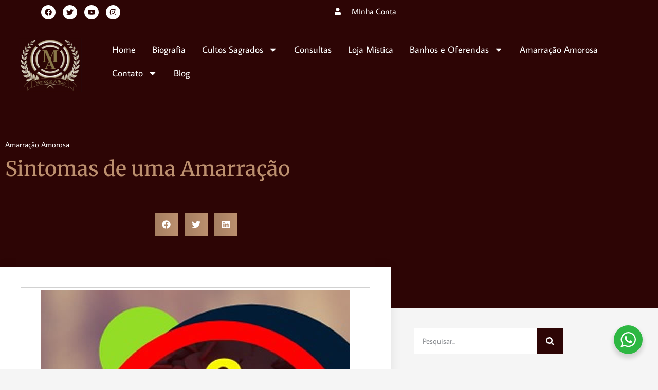

--- FILE ---
content_type: text/html; charset=utf-8
request_url: https://www.google.com/recaptcha/api2/aframe
body_size: 134
content:
<!DOCTYPE HTML><html><head><meta http-equiv="content-type" content="text/html; charset=UTF-8"></head><body><script nonce="1dsigcA7M_CjSAhXYNy4tg">/** Anti-fraud and anti-abuse applications only. See google.com/recaptcha */ try{var clients={'sodar':'https://pagead2.googlesyndication.com/pagead/sodar?'};window.addEventListener("message",function(a){try{if(a.source===window.parent){var b=JSON.parse(a.data);var c=clients[b['id']];if(c){var d=document.createElement('img');d.src=c+b['params']+'&rc='+(localStorage.getItem("rc::a")?sessionStorage.getItem("rc::b"):"");window.document.body.appendChild(d);sessionStorage.setItem("rc::e",parseInt(sessionStorage.getItem("rc::e")||0)+1);localStorage.setItem("rc::h",'1769371316654');}}}catch(b){}});window.parent.postMessage("_grecaptcha_ready", "*");}catch(b){}</script></body></html>

--- FILE ---
content_type: text/css; charset=utf-8
request_url: https://marceloalban.com/wp-content/uploads/elementor/css/post-131.css?ver=1769012995
body_size: 580
content:
.elementor-kit-131{--e-global-color-primary:#0F2731;--e-global-color-secondary:#54595F;--e-global-color-text:#7A7A7A;--e-global-color-accent:#CE7361;--e-global-color-d215d08:#BC906F;--e-global-color-5d96894:#FBFBFB;--e-global-color-bbd6cd1:#FFFFFF;--e-global-color-cf37025:#FFFFFF00;--e-global-color-06ce1d6:#372B34;--e-global-color-dac74a9:#FF6600;--e-global-color-db2edb1:#FFFFFFAB;--e-global-color-6a90035:#E8B695;--e-global-color-3fbfa2e:#E0E0E0;--e-global-color-6150ea7:#FBFBFB7A;--e-global-color-d837818:#F6F6F6;--e-global-color-7cca797:#865F42;--e-global-typography-primary-font-family:"Cabin";--e-global-typography-primary-font-size:4em;--e-global-typography-primary-font-weight:600;--e-global-typography-secondary-font-family:"Cabin";--e-global-typography-secondary-font-size:3em;--e-global-typography-secondary-font-weight:500;--e-global-typography-text-font-family:"Average Sans";--e-global-typography-text-font-weight:400;--e-global-typography-accent-font-family:"Roboto";--e-global-typography-accent-font-weight:500;--e-global-typography-61938f7-font-family:"Cabin";--e-global-typography-61938f7-font-size:2em;--e-global-typography-61938f7-font-weight:500;--e-global-typography-c19a03d-font-family:"Cabin";--e-global-typography-c19a03d-font-size:1.6em;--e-global-typography-c19a03d-font-weight:500;--e-global-typography-ceaa894-font-family:"Cabin";--e-global-typography-ceaa894-font-size:1.3em;--e-global-typography-ceaa894-font-weight:500;--e-global-typography-1e29602-font-family:"Cabin";--e-global-typography-1e29602-font-size:1.1em;--e-global-typography-1e29602-font-weight:500;--e-global-typography-fe03cc8-font-family:"Average Sans";--e-global-typography-fe03cc8-font-size:1.2em;--e-global-typography-fe03cc8-font-weight:400;--e-global-typography-fe03cc8-font-style:italic;--e-global-typography-422825d-font-family:"Cabin";--e-global-typography-422825d-font-size:3em;--e-global-typography-422825d-font-weight:700;--e-global-typography-f197287-font-family:"Cabin";--e-global-typography-f197287-font-size:1.8em;--e-global-typography-f197287-font-weight:400;--e-global-typography-f197287-letter-spacing:3.5px;--e-global-typography-fa4c6fe-font-family:"Cabin";--e-global-typography-fa4c6fe-font-size:1em;--e-global-typography-fa4c6fe-font-weight:400;--e-global-typography-fa4c6fe-letter-spacing:3.5px;--e-global-typography-ee154b3-font-family:"Cabin";--e-global-typography-ee154b3-font-size:1.1em;--e-global-typography-ee154b3-font-weight:400;--e-global-typography-ee154b3-letter-spacing:6px;color:#54595F;font-family:"Average Sans", Sans-serif;font-size:1em;font-weight:500;}.elementor-kit-131 button,.elementor-kit-131 input[type="button"],.elementor-kit-131 input[type="submit"],.elementor-kit-131 .elementor-button{background-color:var( --e-global-color-d215d08 );border-style:solid;border-width:1px 1px 1px 1px;border-radius:7px 7px 7px 7px;padding:18px 24px 18px 24px;}.elementor-kit-131 button:hover,.elementor-kit-131 button:focus,.elementor-kit-131 input[type="button"]:hover,.elementor-kit-131 input[type="button"]:focus,.elementor-kit-131 input[type="submit"]:hover,.elementor-kit-131 input[type="submit"]:focus,.elementor-kit-131 .elementor-button:hover,.elementor-kit-131 .elementor-button:focus{background-color:var( --e-global-color-cf37025 );color:var( --e-global-color-d215d08 );border-style:solid;border-width:1px 1px 1px 1px;border-color:var( --e-global-color-d215d08 );}.elementor-kit-131 e-page-transition{background-color:#FFBC7D;}.elementor-kit-131 a{color:#BC906F;}.elementor-kit-131 h1{color:#372B34;font-family:"Cabin", Sans-serif;font-size:4em;font-weight:600;}.elementor-kit-131 h2{color:#372B34;font-family:"Cabin", Sans-serif;font-size:3em;font-weight:500;}.elementor-kit-131 h3{color:#372B34;font-family:"Cabin", Sans-serif;font-size:2.5em;font-weight:500;}.elementor-kit-131 h4{color:#372B34;font-family:"Cabin", Sans-serif;font-size:1.6em;font-weight:600;}.elementor-kit-131 h5{color:#372B34;font-family:"Cabin", Sans-serif;font-size:1.3em;font-weight:500;}.elementor-kit-131 h6{color:#372B34;font-family:"Cabin", Sans-serif;font-size:1.1em;font-weight:500;}.elementor-section.elementor-section-boxed > .elementor-container{max-width:1140px;}.e-con{--container-max-width:1140px;}.elementor-widget:not(:last-child){--kit-widget-spacing:20px;}.elementor-element{--widgets-spacing:20px 20px;--widgets-spacing-row:20px;--widgets-spacing-column:20px;}{}h1.entry-title{display:var(--page-title-display);}.site-header .site-branding{flex-direction:column;align-items:stretch;}.site-header{padding-inline-end:0px;padding-inline-start:0px;}.site-footer .site-branding{flex-direction:column;align-items:stretch;}@media(max-width:1024px){.elementor-kit-131{--e-global-typography-f197287-font-size:1.3em;font-size:0.9em;}.elementor-kit-131 h1{font-size:3em;}.elementor-kit-131 h2{font-size:2em;}.elementor-kit-131 h3{font-size:1.5em;}.elementor-kit-131 h4{font-size:1.3em;}.elementor-kit-131 h5{font-size:1.1em;}.elementor-kit-131 h6{font-size:1em;}.elementor-section.elementor-section-boxed > .elementor-container{max-width:1024px;}.e-con{--container-max-width:1024px;}}@media(max-width:767px){.elementor-kit-131{--e-global-typography-f197287-font-size:1.3em;}.elementor-kit-131 h1{font-size:2.4em;}.elementor-kit-131 h4{font-size:1.1em;}.elementor-section.elementor-section-boxed > .elementor-container{max-width:767px;}.e-con{--container-max-width:767px;}}

--- FILE ---
content_type: text/css; charset=utf-8
request_url: https://marceloalban.com/wp-content/uploads/elementor/css/post-11592.css?ver=1769012995
body_size: 793
content:
.elementor-11592 .elementor-element.elementor-element-35481ded{--display:flex;--flex-direction:row;--container-widget-width:calc( ( 1 - var( --container-widget-flex-grow ) ) * 100% );--container-widget-height:100%;--container-widget-flex-grow:1;--container-widget-align-self:stretch;--flex-wrap-mobile:wrap;--align-items:stretch;--gap:10px 10px;--row-gap:10px;--column-gap:10px;--margin-top:0px;--margin-bottom:0px;--margin-left:0px;--margin-right:0px;--padding-top:0px;--padding-bottom:0px;--padding-left:0px;--padding-right:0px;}.elementor-11592 .elementor-element.elementor-element-35481ded:not(.elementor-motion-effects-element-type-background), .elementor-11592 .elementor-element.elementor-element-35481ded > .elementor-motion-effects-container > .elementor-motion-effects-layer{background-color:#2D0505;}.elementor-11592 .elementor-element.elementor-element-661d2b4f{--display:flex;--flex-direction:row;--container-widget-width:initial;--container-widget-height:100%;--container-widget-flex-grow:1;--container-widget-align-self:stretch;--flex-wrap-mobile:wrap;--margin-top:0px;--margin-bottom:0px;--margin-left:0px;--margin-right:0px;--padding-top:0px;--padding-bottom:0px;--padding-left:0px;--padding-right:0px;}.elementor-11592 .elementor-element.elementor-element-62524d64{--display:flex;}.elementor-11592 .elementor-element.elementor-element-16a3f15c{--grid-template-columns:repeat(0, auto);text-align:left;width:auto;max-width:auto;--icon-size:14px;--grid-column-gap:10px;--grid-row-gap:0px;}.elementor-11592 .elementor-element.elementor-element-16a3f15c .elementor-social-icon{background-color:#FFFFFF;}.elementor-11592 .elementor-element.elementor-element-16a3f15c .elementor-social-icon i{color:#2D0505;}.elementor-11592 .elementor-element.elementor-element-16a3f15c .elementor-social-icon svg{fill:#2D0505;}.elementor-11592 .elementor-element.elementor-element-16a3f15c .elementor-social-icon:hover{background-color:#2D0505;}.elementor-11592 .elementor-element.elementor-element-16a3f15c .elementor-social-icon:hover i{color:#FFFFFF;}.elementor-11592 .elementor-element.elementor-element-16a3f15c .elementor-social-icon:hover svg{fill:#FFFFFF;}.elementor-11592 .elementor-element.elementor-element-3f1cc34e{--display:flex;}.elementor-11592 .elementor-element.elementor-element-35628d9{width:auto;max-width:auto;--e-icon-list-icon-size:14px;--icon-vertical-offset:0px;}.elementor-11592 .elementor-element.elementor-element-35628d9 .elementor-icon-list-items:not(.elementor-inline-items) .elementor-icon-list-item:not(:last-child){padding-block-end:calc(0px/2);}.elementor-11592 .elementor-element.elementor-element-35628d9 .elementor-icon-list-items:not(.elementor-inline-items) .elementor-icon-list-item:not(:first-child){margin-block-start:calc(0px/2);}.elementor-11592 .elementor-element.elementor-element-35628d9 .elementor-icon-list-items.elementor-inline-items .elementor-icon-list-item{margin-inline:calc(0px/2);}.elementor-11592 .elementor-element.elementor-element-35628d9 .elementor-icon-list-items.elementor-inline-items{margin-inline:calc(-0px/2);}.elementor-11592 .elementor-element.elementor-element-35628d9 .elementor-icon-list-items.elementor-inline-items .elementor-icon-list-item:after{inset-inline-end:calc(-0px/2);}.elementor-11592 .elementor-element.elementor-element-35628d9 .elementor-icon-list-icon i{color:#FFFFFF;transition:color 0.3s;}.elementor-11592 .elementor-element.elementor-element-35628d9 .elementor-icon-list-icon svg{fill:#FFFFFF;transition:fill 0.3s;}.elementor-11592 .elementor-element.elementor-element-35628d9 .elementor-icon-list-item:hover .elementor-icon-list-icon i{color:var( --e-global-color-d215d08 );}.elementor-11592 .elementor-element.elementor-element-35628d9 .elementor-icon-list-item:hover .elementor-icon-list-icon svg{fill:var( --e-global-color-d215d08 );}.elementor-11592 .elementor-element.elementor-element-35628d9 .elementor-icon-list-icon{padding-inline-end:11px;}.elementor-11592 .elementor-element.elementor-element-35628d9 .elementor-icon-list-text{color:#FFFFFF;transition:color 0.3s;}.elementor-11592 .elementor-element.elementor-element-35628d9 .elementor-icon-list-item:hover .elementor-icon-list-text{color:var( --e-global-color-d215d08 );}.elementor-11592 .elementor-element.elementor-element-4802b2ca{--display:flex;--flex-direction:column;--container-widget-width:calc( ( 1 - var( --container-widget-flex-grow ) ) * 100% );--container-widget-height:initial;--container-widget-flex-grow:0;--container-widget-align-self:initial;--flex-wrap-mobile:wrap;--align-items:stretch;--gap:10px 10px;--row-gap:10px;--column-gap:10px;border-style:solid;--border-style:solid;border-width:1px 0px 0px 0px;--border-top-width:1px;--border-right-width:0px;--border-bottom-width:0px;--border-left-width:0px;border-color:#FFFFFF;--border-color:#FFFFFF;--margin-top:0px;--margin-bottom:0px;--margin-left:0px;--margin-right:0px;--padding-top:0px;--padding-bottom:11px;--padding-left:0px;--padding-right:0px;--z-index:99;}.elementor-11592 .elementor-element.elementor-element-4802b2ca:not(.elementor-motion-effects-element-type-background), .elementor-11592 .elementor-element.elementor-element-4802b2ca > .elementor-motion-effects-container > .elementor-motion-effects-layer{background-color:#2D0505;}.elementor-11592 .elementor-element.elementor-element-78eee73{--display:flex;--flex-direction:row;--container-widget-width:initial;--container-widget-height:100%;--container-widget-flex-grow:1;--container-widget-align-self:stretch;--flex-wrap-mobile:wrap;--justify-content:center;--gap:0px 0px;--row-gap:0px;--column-gap:0px;--margin-top:0px;--margin-bottom:0px;--margin-left:0px;--margin-right:0px;--padding-top:15px;--padding-bottom:0px;--padding-left:0px;--padding-right:0px;}.elementor-11592 .elementor-element.elementor-element-5cfc2f17{--display:flex;--gap:0px 0px;--row-gap:0px;--column-gap:0px;}.elementor-11592 .elementor-element.elementor-element-5cfc2f17.e-con{--flex-grow:0;--flex-shrink:0;}.elementor-11592 .elementor-element.elementor-element-2077f813{padding:0px 0px 0px 0px;}.elementor-11592 .elementor-element.elementor-element-9c54de0{--display:flex;--justify-content:center;--gap:0px 0px;--row-gap:0px;--column-gap:0px;}.elementor-11592 .elementor-element.elementor-element-30758a76{z-index:100;}.elementor-11592 .elementor-element.elementor-element-30758a76 .elementor-menu-toggle{margin:0 auto;}.elementor-11592 .elementor-element.elementor-element-30758a76 .elementor-nav-menu .elementor-item{font-size:18px;}.elementor-11592 .elementor-element.elementor-element-30758a76 .elementor-nav-menu--main .elementor-item{color:var( --e-global-color-bbd6cd1 );fill:var( --e-global-color-bbd6cd1 );padding-left:16px;padding-right:16px;}.elementor-11592 .elementor-element.elementor-element-30758a76 .elementor-nav-menu--main .elementor-item:hover,
					.elementor-11592 .elementor-element.elementor-element-30758a76 .elementor-nav-menu--main .elementor-item.elementor-item-active,
					.elementor-11592 .elementor-element.elementor-element-30758a76 .elementor-nav-menu--main .elementor-item.highlighted,
					.elementor-11592 .elementor-element.elementor-element-30758a76 .elementor-nav-menu--main .elementor-item:focus{color:var( --e-global-color-d215d08 );fill:var( --e-global-color-d215d08 );}.elementor-11592 .elementor-element.elementor-element-30758a76 .elementor-nav-menu--main:not(.e--pointer-framed) .elementor-item:before,
					.elementor-11592 .elementor-element.elementor-element-30758a76 .elementor-nav-menu--main:not(.e--pointer-framed) .elementor-item:after{background-color:var( --e-global-color-d215d08 );}.elementor-11592 .elementor-element.elementor-element-30758a76 .e--pointer-framed .elementor-item:before,
					.elementor-11592 .elementor-element.elementor-element-30758a76 .e--pointer-framed .elementor-item:after{border-color:var( --e-global-color-d215d08 );}.elementor-11592 .elementor-element.elementor-element-30758a76 .elementor-nav-menu--main .elementor-item.elementor-item-active{color:var( --e-global-color-d215d08 );}.elementor-11592 .elementor-element.elementor-element-30758a76 .elementor-nav-menu--main:not(.e--pointer-framed) .elementor-item.elementor-item-active:before,
					.elementor-11592 .elementor-element.elementor-element-30758a76 .elementor-nav-menu--main:not(.e--pointer-framed) .elementor-item.elementor-item-active:after{background-color:var( --e-global-color-d215d08 );}.elementor-11592 .elementor-element.elementor-element-30758a76 .e--pointer-framed .elementor-item.elementor-item-active:before,
					.elementor-11592 .elementor-element.elementor-element-30758a76 .e--pointer-framed .elementor-item.elementor-item-active:after{border-color:var( --e-global-color-d215d08 );}.elementor-11592 .elementor-element.elementor-element-30758a76 .elementor-nav-menu--dropdown a, .elementor-11592 .elementor-element.elementor-element-30758a76 .elementor-menu-toggle{color:var( --e-global-color-5d96894 );fill:var( --e-global-color-5d96894 );}.elementor-11592 .elementor-element.elementor-element-30758a76 .elementor-nav-menu--dropdown{background-color:#2D0505;}.elementor-11592 .elementor-element.elementor-element-30758a76 .elementor-nav-menu--dropdown a:hover,
					.elementor-11592 .elementor-element.elementor-element-30758a76 .elementor-nav-menu--dropdown a:focus,
					.elementor-11592 .elementor-element.elementor-element-30758a76 .elementor-nav-menu--dropdown a.elementor-item-active,
					.elementor-11592 .elementor-element.elementor-element-30758a76 .elementor-nav-menu--dropdown a.highlighted,
					.elementor-11592 .elementor-element.elementor-element-30758a76 .elementor-menu-toggle:hover,
					.elementor-11592 .elementor-element.elementor-element-30758a76 .elementor-menu-toggle:focus{color:var( --e-global-color-bbd6cd1 );}.elementor-11592 .elementor-element.elementor-element-30758a76 .elementor-nav-menu--dropdown a:hover,
					.elementor-11592 .elementor-element.elementor-element-30758a76 .elementor-nav-menu--dropdown a:focus,
					.elementor-11592 .elementor-element.elementor-element-30758a76 .elementor-nav-menu--dropdown a.elementor-item-active,
					.elementor-11592 .elementor-element.elementor-element-30758a76 .elementor-nav-menu--dropdown a.highlighted{background-color:var( --e-global-color-d215d08 );}.elementor-11592 .elementor-element.elementor-element-30758a76 .elementor-nav-menu--dropdown a.elementor-item-active{color:var( --e-global-color-bbd6cd1 );background-color:var( --e-global-color-d215d08 );}.elementor-11592 .elementor-element.elementor-element-30758a76 .elementor-nav-menu--dropdown .elementor-item, .elementor-11592 .elementor-element.elementor-element-30758a76 .elementor-nav-menu--dropdown  .elementor-sub-item{font-size:16px;}.elementor-theme-builder-content-area{height:400px;}.elementor-location-header:before, .elementor-location-footer:before{content:"";display:table;clear:both;}@media(min-width:768px){.elementor-11592 .elementor-element.elementor-element-5cfc2f17{--width:15%;}}@media(max-width:1024px){.elementor-11592 .elementor-element.elementor-element-4802b2ca{--padding-top:0px;--padding-bottom:0px;--padding-left:30px;--padding-right:30px;}}@media(max-width:767px){.elementor-11592 .elementor-element.elementor-element-4802b2ca{--padding-top:0px;--padding-bottom:0px;--padding-left:20px;--padding-right:20px;}.elementor-11592 .elementor-element.elementor-element-78eee73{--width:50%;}}

--- FILE ---
content_type: text/css; charset=utf-8
request_url: https://marceloalban.com/wp-content/uploads/elementor/css/post-11649.css?ver=1769013322
body_size: 669
content:
.elementor-11649 .elementor-element.elementor-element-6eaeb127:not(.elementor-motion-effects-element-type-background), .elementor-11649 .elementor-element.elementor-element-6eaeb127 > .elementor-motion-effects-container > .elementor-motion-effects-layer{background-color:#2D0505;}.elementor-11649 .elementor-element.elementor-element-6eaeb127 > .elementor-background-overlay{opacity:0.59;transition:background 0.3s, border-radius 0.3s, opacity 0.3s;}.elementor-11649 .elementor-element.elementor-element-6eaeb127{transition:background 0.3s, border 0.3s, border-radius 0.3s, box-shadow 0.3s;margin-top:0px;margin-bottom:0px;padding:50px 0px 20px 0px;}.elementor-11649 .elementor-element.elementor-element-4a43bbb9 > .elementor-element-populated{margin:0px 0px 0px 0px;--e-column-margin-right:0px;--e-column-margin-left:0px;padding:0px 0px 0px 0px;}.elementor-11649 .elementor-element.elementor-element-204876 > .elementor-element-populated{margin:0px 0px 0px 0px;--e-column-margin-right:0px;--e-column-margin-left:0px;padding:0px 0px 0px 0px;}.elementor-11649 .elementor-element.elementor-element-5fbb6ac5{text-align:start;}.elementor-11649 .elementor-element.elementor-element-56d25be7{--grid-template-columns:repeat(0, auto);text-align:left;--icon-size:18px;--grid-column-gap:5px;--grid-row-gap:0px;}.elementor-11649 .elementor-element.elementor-element-56d25be7 .elementor-social-icon{background-color:var( --e-global-color-d215d08 );}.elementor-11649 .elementor-element.elementor-element-56d25be7 .elementor-icon{border-radius:18px 18px 18px 18px;}.elementor-11649 .elementor-element.elementor-element-971299e.elementor-column > .elementor-widget-wrap{justify-content:flex-start;}.elementor-11649 .elementor-element.elementor-element-971299e > .elementor-element-populated{margin:0px 0px 0px 0px;--e-column-margin-right:0px;--e-column-margin-left:0px;padding:0px 0px 0px 70px;}.elementor-11649 .elementor-element.elementor-element-51595299{text-align:start;}.elementor-11649 .elementor-element.elementor-element-51595299 .elementor-heading-title{color:var( --e-global-color-d215d08 );}.elementor-11649 .elementor-element.elementor-element-4d84533b .elementor-icon-list-items:not(.elementor-inline-items) .elementor-icon-list-item:not(:last-child){padding-block-end:calc(15px/2);}.elementor-11649 .elementor-element.elementor-element-4d84533b .elementor-icon-list-items:not(.elementor-inline-items) .elementor-icon-list-item:not(:first-child){margin-block-start:calc(15px/2);}.elementor-11649 .elementor-element.elementor-element-4d84533b .elementor-icon-list-items.elementor-inline-items .elementor-icon-list-item{margin-inline:calc(15px/2);}.elementor-11649 .elementor-element.elementor-element-4d84533b .elementor-icon-list-items.elementor-inline-items{margin-inline:calc(-15px/2);}.elementor-11649 .elementor-element.elementor-element-4d84533b .elementor-icon-list-items.elementor-inline-items .elementor-icon-list-item:after{inset-inline-end:calc(-15px/2);}.elementor-11649 .elementor-element.elementor-element-4d84533b .elementor-icon-list-icon i{transition:color 0.3s;}.elementor-11649 .elementor-element.elementor-element-4d84533b .elementor-icon-list-icon svg{transition:fill 0.3s;}.elementor-11649 .elementor-element.elementor-element-4d84533b{--e-icon-list-icon-size:14px;--icon-vertical-offset:0px;}.elementor-11649 .elementor-element.elementor-element-4d84533b .elementor-icon-list-text{color:var( --e-global-color-5d96894 );transition:color 0.3s;}.elementor-11649 .elementor-element.elementor-element-4d84533b .elementor-icon-list-item:hover .elementor-icon-list-text{color:var( --e-global-color-d215d08 );}.elementor-11649 .elementor-element.elementor-element-79d92c60 > .elementor-element-populated{margin:0px 0px 0px 0px;--e-column-margin-right:0px;--e-column-margin-left:0px;padding:0px 0px 0px 30px;}.elementor-11649 .elementor-element.elementor-element-776a6849{text-align:start;}.elementor-11649 .elementor-element.elementor-element-776a6849 .elementor-heading-title{color:var( --e-global-color-d215d08 );}.elementor-11649 .elementor-element.elementor-element-78aee3fa .elementor-icon-list-items:not(.elementor-inline-items) .elementor-icon-list-item:not(:last-child){padding-block-end:calc(15px/2);}.elementor-11649 .elementor-element.elementor-element-78aee3fa .elementor-icon-list-items:not(.elementor-inline-items) .elementor-icon-list-item:not(:first-child){margin-block-start:calc(15px/2);}.elementor-11649 .elementor-element.elementor-element-78aee3fa .elementor-icon-list-items.elementor-inline-items .elementor-icon-list-item{margin-inline:calc(15px/2);}.elementor-11649 .elementor-element.elementor-element-78aee3fa .elementor-icon-list-items.elementor-inline-items{margin-inline:calc(-15px/2);}.elementor-11649 .elementor-element.elementor-element-78aee3fa .elementor-icon-list-items.elementor-inline-items .elementor-icon-list-item:after{inset-inline-end:calc(-15px/2);}.elementor-11649 .elementor-element.elementor-element-78aee3fa .elementor-icon-list-icon i{transition:color 0.3s;}.elementor-11649 .elementor-element.elementor-element-78aee3fa .elementor-icon-list-icon svg{transition:fill 0.3s;}.elementor-11649 .elementor-element.elementor-element-78aee3fa{--e-icon-list-icon-size:14px;--icon-vertical-offset:0px;}.elementor-11649 .elementor-element.elementor-element-78aee3fa .elementor-icon-list-text{color:var( --e-global-color-5d96894 );transition:color 0.3s;}.elementor-11649 .elementor-element.elementor-element-78aee3fa .elementor-icon-list-item:hover .elementor-icon-list-text{color:var( --e-global-color-d215d08 );}.elementor-11649 .elementor-element.elementor-element-442dff95 > .elementor-element-populated{margin:0px 0px 0px 0px;--e-column-margin-right:0px;--e-column-margin-left:0px;padding:0px 0px 0px 11px;}.elementor-11649 .elementor-element.elementor-element-512614ff{text-align:start;}.elementor-11649 .elementor-element.elementor-element-512614ff .elementor-heading-title{color:var( --e-global-color-d215d08 );}.elementor-11649 .elementor-element.elementor-element-7341d32b .elementor-icon-list-items:not(.elementor-inline-items) .elementor-icon-list-item:not(:last-child){padding-block-end:calc(15px/2);}.elementor-11649 .elementor-element.elementor-element-7341d32b .elementor-icon-list-items:not(.elementor-inline-items) .elementor-icon-list-item:not(:first-child){margin-block-start:calc(15px/2);}.elementor-11649 .elementor-element.elementor-element-7341d32b .elementor-icon-list-items.elementor-inline-items .elementor-icon-list-item{margin-inline:calc(15px/2);}.elementor-11649 .elementor-element.elementor-element-7341d32b .elementor-icon-list-items.elementor-inline-items{margin-inline:calc(-15px/2);}.elementor-11649 .elementor-element.elementor-element-7341d32b .elementor-icon-list-items.elementor-inline-items .elementor-icon-list-item:after{inset-inline-end:calc(-15px/2);}.elementor-11649 .elementor-element.elementor-element-7341d32b .elementor-icon-list-icon i{transition:color 0.3s;}.elementor-11649 .elementor-element.elementor-element-7341d32b .elementor-icon-list-icon svg{transition:fill 0.3s;}.elementor-11649 .elementor-element.elementor-element-7341d32b{--e-icon-list-icon-size:14px;--icon-vertical-offset:0px;}.elementor-11649 .elementor-element.elementor-element-7341d32b .elementor-icon-list-text{color:var( --e-global-color-5d96894 );transition:color 0.3s;}.elementor-11649 .elementor-element.elementor-element-7341d32b .elementor-icon-list-item:hover .elementor-icon-list-text{color:var( --e-global-color-d215d08 );}.elementor-11649 .elementor-element.elementor-element-572b142 > .elementor-element-populated{margin:0px 0px 0px 0px;--e-column-margin-right:0px;--e-column-margin-left:0px;padding:0px 0px 0px 29px;}.elementor-11649 .elementor-element.elementor-element-6f029c70{text-align:start;}.elementor-11649 .elementor-element.elementor-element-6f029c70 .elementor-heading-title{color:var( --e-global-color-d215d08 );}.elementor-11649 .elementor-element.elementor-element-7ba67edc .elementor-icon-list-items:not(.elementor-inline-items) .elementor-icon-list-item:not(:last-child){padding-block-end:calc(15px/2);}.elementor-11649 .elementor-element.elementor-element-7ba67edc .elementor-icon-list-items:not(.elementor-inline-items) .elementor-icon-list-item:not(:first-child){margin-block-start:calc(15px/2);}.elementor-11649 .elementor-element.elementor-element-7ba67edc .elementor-icon-list-items.elementor-inline-items .elementor-icon-list-item{margin-inline:calc(15px/2);}.elementor-11649 .elementor-element.elementor-element-7ba67edc .elementor-icon-list-items.elementor-inline-items{margin-inline:calc(-15px/2);}.elementor-11649 .elementor-element.elementor-element-7ba67edc .elementor-icon-list-items.elementor-inline-items .elementor-icon-list-item:after{inset-inline-end:calc(-15px/2);}.elementor-11649 .elementor-element.elementor-element-7ba67edc .elementor-icon-list-icon i{transition:color 0.3s;}.elementor-11649 .elementor-element.elementor-element-7ba67edc .elementor-icon-list-icon svg{transition:fill 0.3s;}.elementor-11649 .elementor-element.elementor-element-7ba67edc{--e-icon-list-icon-size:14px;--icon-vertical-offset:0px;}.elementor-11649 .elementor-element.elementor-element-7ba67edc .elementor-icon-list-text{color:var( --e-global-color-5d96894 );transition:color 0.3s;}.elementor-11649 .elementor-element.elementor-element-7ba67edc .elementor-icon-list-item:hover .elementor-icon-list-text{color:var( --e-global-color-d215d08 );}.elementor-11649 .elementor-element.elementor-element-770156c7{padding:40px 0px 0px 0px;text-align:center;color:var( --e-global-color-5d96894 );}.elementor-theme-builder-content-area{height:400px;}.elementor-location-header:before, .elementor-location-footer:before{content:"";display:table;clear:both;}@media(min-width:768px){.elementor-11649 .elementor-element.elementor-element-971299e{width:17.072%;}.elementor-11649 .elementor-element.elementor-element-79d92c60{width:20.85%;}.elementor-11649 .elementor-element.elementor-element-442dff95{width:22.078%;}}@media(max-width:1024px){.elementor-11649 .elementor-element.elementor-element-6eaeb127{margin-top:0px;margin-bottom:0px;padding:50px 30px 0px 30px;}.elementor-11649 .elementor-element.elementor-element-204876 > .elementor-element-populated{margin:0px 0px 0px 0px;--e-column-margin-right:0px;--e-column-margin-left:0px;padding:0px 0px 0px 0px;}.elementor-11649 .elementor-element.elementor-element-56d25be7{text-align:center;}.elementor-11649 .elementor-element.elementor-element-971299e > .elementor-element-populated{margin:0px 0px 0px 60px;--e-column-margin-right:0px;--e-column-margin-left:60px;padding:0px 0px 0px 0px;}.elementor-11649 .elementor-element.elementor-element-79d92c60 > .elementor-element-populated{margin:0px 0px 0px 60px;--e-column-margin-right:0px;--e-column-margin-left:60px;padding:0px 0px 0px 0px;}.elementor-11649 .elementor-element.elementor-element-442dff95 > .elementor-element-populated{margin:0px 0px 0px 60px;--e-column-margin-right:0px;--e-column-margin-left:60px;padding:0px 0px 0px 0px;}.elementor-11649 .elementor-element.elementor-element-572b142 > .elementor-element-populated{margin:0px 0px 0px 60px;--e-column-margin-right:0px;--e-column-margin-left:60px;padding:0px 0px 0px 0px;}}@media(max-width:767px){.elementor-11649 .elementor-element.elementor-element-6eaeb127{margin-top:0px;margin-bottom:0px;padding:50px 20px 0px 20px;}.elementor-11649 .elementor-element.elementor-element-5fbb6ac5{text-align:center;}.elementor-11649 .elementor-element.elementor-element-971299e > .elementor-element-populated{margin:0px 0px 0px 0px;--e-column-margin-right:0px;--e-column-margin-left:0px;padding:30px 0px 0px 0px;}.elementor-11649 .elementor-element.elementor-element-51595299{text-align:center;}.elementor-11649 .elementor-element.elementor-element-79d92c60 > .elementor-element-populated{margin:0px 0px 0px 0px;--e-column-margin-right:0px;--e-column-margin-left:0px;padding:30px 0px 0px 0px;}.elementor-11649 .elementor-element.elementor-element-776a6849{text-align:center;}.elementor-11649 .elementor-element.elementor-element-442dff95 > .elementor-element-populated{margin:0px 0px 0px 0px;--e-column-margin-right:0px;--e-column-margin-left:0px;padding:30px 0px 0px 0px;}.elementor-11649 .elementor-element.elementor-element-512614ff{text-align:center;}.elementor-11649 .elementor-element.elementor-element-572b142 > .elementor-element-populated{margin:0px 0px 0px 0px;--e-column-margin-right:0px;--e-column-margin-left:0px;padding:30px 0px 0px 0px;}.elementor-11649 .elementor-element.elementor-element-6f029c70{text-align:center;}}@media(max-width:1024px) and (min-width:768px){.elementor-11649 .elementor-element.elementor-element-204876{width:30%;}.elementor-11649 .elementor-element.elementor-element-971299e{width:30%;}.elementor-11649 .elementor-element.elementor-element-79d92c60{width:30%;}.elementor-11649 .elementor-element.elementor-element-442dff95{width:30%;}.elementor-11649 .elementor-element.elementor-element-572b142{width:30%;}}

--- FILE ---
content_type: text/css; charset=utf-8
request_url: https://marceloalban.com/wp-content/uploads/elementor/css/post-11480.css?ver=1769013435
body_size: 1500
content:
.elementor-11480 .elementor-element.elementor-element-18237ce0:not(.elementor-motion-effects-element-type-background), .elementor-11480 .elementor-element.elementor-element-18237ce0 > .elementor-motion-effects-container > .elementor-motion-effects-layer{background-color:#2D0505;}.elementor-11480 .elementor-element.elementor-element-18237ce0{transition:background 0.3s, border 0.3s, border-radius 0.3s, box-shadow 0.3s;padding:60px 0px 130px 0px;}.elementor-11480 .elementor-element.elementor-element-18237ce0 > .elementor-background-overlay{transition:background 0.3s, border-radius 0.3s, opacity 0.3s;}.elementor-11480 .elementor-element.elementor-element-41084ced > .elementor-element-populated{margin:0% 33% 0% 0%;--e-column-margin-right:33%;--e-column-margin-left:0%;}.elementor-11480 .elementor-element.elementor-element-58daaddc .elementor-icon-list-icon{width:14px;}.elementor-11480 .elementor-element.elementor-element-58daaddc .elementor-icon-list-icon i{font-size:14px;}.elementor-11480 .elementor-element.elementor-element-58daaddc .elementor-icon-list-icon svg{--e-icon-list-icon-size:14px;}.elementor-11480 .elementor-element.elementor-element-58daaddc .elementor-icon-list-text, .elementor-11480 .elementor-element.elementor-element-58daaddc .elementor-icon-list-text a{color:#ffffff;}.elementor-11480 .elementor-element.elementor-element-58daaddc .elementor-icon-list-item{font-size:15px;}.elementor-11480 .elementor-element.elementor-element-4e081331{margin:-10px 0px calc(var(--kit-widget-spacing, 0px) + 40px) 0px;}.elementor-11480 .elementor-element.elementor-element-4e081331 .elementor-heading-title{font-family:"Merriweather", Sans-serif;line-height:1.3em;color:var( --e-global-color-d215d08 );}.elementor-11480 .elementor-element.elementor-element-54baa2e{--alignment:center;--grid-side-margin:9px;--grid-column-gap:9px;--grid-row-gap:10px;--grid-bottom-margin:10px;--e-share-buttons-primary-color:var( --e-global-color-d215d08 );}.elementor-11480 .elementor-element.elementor-element-54baa2e .elementor-share-btn:hover{--e-share-buttons-primary-color:var( --e-global-color-text );}.elementor-11480 .elementor-element.elementor-element-5f88887b{margin-top:40px;margin-bottom:40px;z-index:1;}.elementor-11480 .elementor-element.elementor-element-101f0a63:not(.elementor-motion-effects-element-type-background) > .elementor-widget-wrap, .elementor-11480 .elementor-element.elementor-element-101f0a63 > .elementor-widget-wrap > .elementor-motion-effects-container > .elementor-motion-effects-layer{background-color:#ffffff;}.elementor-11480 .elementor-element.elementor-element-101f0a63 > .elementor-element-populated{box-shadow:0px 0px 20px 0px rgba(0,0,0,0.09);transition:background 0.3s, border 0.3s, border-radius 0.3s, box-shadow 0.3s;margin:-120px 0px 0px 0px;--e-column-margin-right:0px;--e-column-margin-left:0px;padding:40px 40px 40px 40px;}.elementor-11480 .elementor-element.elementor-element-101f0a63 > .elementor-element-populated > .elementor-background-overlay{transition:background 0.3s, border-radius 0.3s, opacity 0.3s;}.elementor-11480 .elementor-element.elementor-element-77fc206a{padding:4px 4px 4px 4px;border-style:solid;border-width:1px 1px 1px 1px;border-color:#d1d1d1;}.elementor-11480 .elementor-element.elementor-element-39f90b50{line-height:1.9em;}.elementor-11480 .elementor-element.elementor-element-67bf495a{background-color:#f7f7f7;margin:40px 0px calc(var(--kit-widget-spacing, 0px) + 40px) 0px;padding:30px 30px 20px 30px;border-style:solid;border-width:04px 0px 0px 0px;}.elementor-11480 .elementor-element.elementor-element-67bf495a.ha-has-bg-overlay:hover::before{transition:background 0.3s;}body.rtl .elementor-11480 .elementor-element.elementor-element-67bf495a.elementor-author-box--layout-image-left .elementor-author-box__avatar,
					 body:not(.rtl) .elementor-11480 .elementor-element.elementor-element-67bf495a:not(.elementor-author-box--layout-image-above) .elementor-author-box__avatar{margin-right:30px;margin-left:0;}body:not(.rtl) .elementor-11480 .elementor-element.elementor-element-67bf495a.elementor-author-box--layout-image-right .elementor-author-box__avatar,
					 body.rtl .elementor-11480 .elementor-element.elementor-element-67bf495a:not(.elementor-author-box--layout-image-above) .elementor-author-box__avatar{margin-left:30px;margin-right:0;}.elementor-11480 .elementor-element.elementor-element-67bf495a.elementor-author-box--layout-image-above .elementor-author-box__avatar{margin-bottom:30px;}.elementor-11480 .elementor-element.elementor-element-67bf495a .elementor-author-box__avatar img{border-radius:0px;}.elementor-11480 .elementor-element.elementor-element-67bf495a .elementor-author-box__name{color:#000000;font-family:"Merriweather", Sans-serif;font-size:18px;}.elementor-11480 .elementor-element.elementor-element-67bf495a .elementor-author-box__bio{font-size:15px;}.elementor-11480 .elementor-element.elementor-element-7172ae47 .elementor-heading-title{font-family:"Merriweather", Sans-serif;font-size:30px;color:#000000;}.elementor-11480 .elementor-element.elementor-element-a412428 > .elementor-element-populated{padding:0px 45px 40px 45px;}.elementor-11480 .elementor-element.elementor-element-44e75b7f .elementor-search-form__container{min-height:50px;}.elementor-11480 .elementor-element.elementor-element-44e75b7f .elementor-search-form__submit{min-width:50px;background-color:#2D0505;}body:not(.rtl) .elementor-11480 .elementor-element.elementor-element-44e75b7f .elementor-search-form__icon{padding-left:calc(50px / 3);}body.rtl .elementor-11480 .elementor-element.elementor-element-44e75b7f .elementor-search-form__icon{padding-right:calc(50px / 3);}.elementor-11480 .elementor-element.elementor-element-44e75b7f .elementor-search-form__input, .elementor-11480 .elementor-element.elementor-element-44e75b7f.elementor-search-form--button-type-text .elementor-search-form__submit{padding-left:calc(50px / 3);padding-right:calc(50px / 3);}.elementor-11480 .elementor-element.elementor-element-44e75b7f:not(.elementor-search-form--skin-full_screen) .elementor-search-form__container{background-color:#ffffff;border-radius:0px;}.elementor-11480 .elementor-element.elementor-element-44e75b7f.elementor-search-form--skin-full_screen input[type="search"].elementor-search-form__input{background-color:#ffffff;border-radius:0px;}.elementor-11480 .elementor-element.elementor-element-a90df19{margin:40px 0px calc(var(--kit-widget-spacing, 0px) + 0px) 0px;}.elementor-11480 .elementor-element.elementor-element-a90df19 .elementor-heading-title{font-family:"Merriweather", Sans-serif;font-size:30px;color:#000000;}.elementor-11480 .elementor-element.elementor-element-53a09b3b{font-size:15px;}.elementor-11480 .elementor-element.elementor-element-3d5bcb9e{--grid-template-columns:repeat(0, auto);--icon-size:14px;--grid-column-gap:5px;--grid-row-gap:0px;}.elementor-11480 .elementor-element.elementor-element-3d5bcb9e .elementor-social-icon{--icon-padding:0.7em;}.elementor-11480 .elementor-element.elementor-element-37ba3cd2{margin:40px 0px calc(var(--kit-widget-spacing, 0px) + 0px) 0px;}.elementor-11480 .elementor-element.elementor-element-37ba3cd2 .elementor-heading-title{font-family:"Merriweather", Sans-serif;font-size:30px;color:#000000;}.elementor-11480 .elementor-element.elementor-element-5ffbbcfb{--grid-row-gap:20px;--grid-column-gap:30px;}.elementor-11480 .elementor-element.elementor-element-5ffbbcfb .elementor-posts-container .elementor-post__thumbnail{padding-bottom:calc( 1 * 100% );}.elementor-11480 .elementor-element.elementor-element-5ffbbcfb:after{content:"1";}.elementor-11480 .elementor-element.elementor-element-5ffbbcfb .elementor-post__thumbnail__link{width:20%;}.elementor-11480 .elementor-element.elementor-element-5ffbbcfb.elementor-posts--thumbnail-left .elementor-post__thumbnail__link{margin-right:20px;}.elementor-11480 .elementor-element.elementor-element-5ffbbcfb.elementor-posts--thumbnail-right .elementor-post__thumbnail__link{margin-left:20px;}.elementor-11480 .elementor-element.elementor-element-5ffbbcfb.elementor-posts--thumbnail-top .elementor-post__thumbnail__link{margin-bottom:20px;}.elementor-11480 .elementor-element.elementor-element-5ffbbcfb .elementor-post__title, .elementor-11480 .elementor-element.elementor-element-5ffbbcfb .elementor-post__title a{font-size:15px;}.elementor-11480 .elementor-element.elementor-element-5ffbbcfb .elementor-post__read-more{color:#a0a0a0;}.elementor-11480 .elementor-element.elementor-element-5ffbbcfb a.elementor-post__read-more{font-family:"Merriweather", Sans-serif;font-size:10px;}.elementor-11480 .elementor-element.elementor-element-42ad8881{margin:40px 0px calc(var(--kit-widget-spacing, 0px) + 0px) 0px;}.elementor-11480 .elementor-element.elementor-element-42ad8881 .elementor-heading-title{font-family:"Merriweather", Sans-serif;font-size:30px;color:#000000;}.elementor-11480 .elementor-element.elementor-element-e9970ba:not(.elementor-motion-effects-element-type-background), .elementor-11480 .elementor-element.elementor-element-e9970ba > .elementor-motion-effects-container > .elementor-motion-effects-layer{background-color:#2D0505;}.elementor-11480 .elementor-element.elementor-element-e9970ba{transition:background 0.3s, border 0.3s, border-radius 0.3s, box-shadow 0.3s;margin-top:-120px;margin-bottom:0px;padding:140px 0px 60px 0px;}.elementor-11480 .elementor-element.elementor-element-e9970ba > .elementor-background-overlay{transition:background 0.3s, border-radius 0.3s, opacity 0.3s;}.elementor-11480 .elementor-element.elementor-element-1f4787d9 > .elementor-element-populated{margin:0% 33% 0% 0%;--e-column-margin-right:33%;--e-column-margin-left:0%;}.elementor-11480 .elementor-element.elementor-element-43271197 .elementor-heading-title{font-family:"Merriweather", Sans-serif;font-size:30px;text-transform:capitalize;line-height:1.3em;color:#ffffff;}.elementor-11480 .elementor-element.elementor-element-cc013ae .elementor-field-group{padding-right:calc( 0px/2 );padding-left:calc( 0px/2 );margin-bottom:0px;}.elementor-11480 .elementor-element.elementor-element-cc013ae .elementor-form-fields-wrapper{margin-left:calc( -0px/2 );margin-right:calc( -0px/2 );margin-bottom:-0px;}.elementor-11480 .elementor-element.elementor-element-cc013ae .elementor-field-group.recaptcha_v3-bottomleft, .elementor-11480 .elementor-element.elementor-element-cc013ae .elementor-field-group.recaptcha_v3-bottomright{margin-bottom:0;}body.rtl .elementor-11480 .elementor-element.elementor-element-cc013ae .elementor-labels-inline .elementor-field-group > label{padding-left:0px;}body:not(.rtl) .elementor-11480 .elementor-element.elementor-element-cc013ae .elementor-labels-inline .elementor-field-group > label{padding-right:0px;}body .elementor-11480 .elementor-element.elementor-element-cc013ae .elementor-labels-above .elementor-field-group > label{padding-bottom:0px;}.elementor-11480 .elementor-element.elementor-element-cc013ae .elementor-field-type-html{padding-bottom:0px;}.elementor-11480 .elementor-element.elementor-element-cc013ae .elementor-field-group .elementor-field:not(.elementor-select-wrapper){background-color:#ffffff;border-width:0px 0px 0px 0px;border-radius:0px 0px 0px 0px;}.elementor-11480 .elementor-element.elementor-element-cc013ae .elementor-field-group .elementor-select-wrapper select{background-color:#ffffff;border-width:0px 0px 0px 0px;border-radius:0px 0px 0px 0px;}.elementor-11480 .elementor-element.elementor-element-cc013ae .elementor-button{font-family:"Merriweather", Sans-serif;border-radius:0px 0px 0px 0px;}.elementor-11480 .elementor-element.elementor-element-cc013ae .e-form__buttons__wrapper__button-next{background-color:var( --e-global-color-d215d08 );color:#ffffff;}.elementor-11480 .elementor-element.elementor-element-cc013ae .elementor-button[type="submit"]{background-color:var( --e-global-color-d215d08 );color:#ffffff;}.elementor-11480 .elementor-element.elementor-element-cc013ae .elementor-button[type="submit"] svg *{fill:#ffffff;}.elementor-11480 .elementor-element.elementor-element-cc013ae .e-form__buttons__wrapper__button-previous{color:#ffffff;}.elementor-11480 .elementor-element.elementor-element-cc013ae .e-form__buttons__wrapper__button-next:hover{color:#ffffff;}.elementor-11480 .elementor-element.elementor-element-cc013ae .elementor-button[type="submit"]:hover{color:#ffffff;}.elementor-11480 .elementor-element.elementor-element-cc013ae .elementor-button[type="submit"]:hover svg *{fill:#ffffff;}.elementor-11480 .elementor-element.elementor-element-cc013ae .e-form__buttons__wrapper__button-previous:hover{color:#ffffff;}.elementor-11480 .elementor-element.elementor-element-cc013ae{--e-form-steps-indicators-spacing:20px;--e-form-steps-indicator-padding:30px;--e-form-steps-indicator-inactive-secondary-color:#ffffff;--e-form-steps-indicator-active-secondary-color:#ffffff;--e-form-steps-indicator-completed-secondary-color:#ffffff;--e-form-steps-divider-width:1px;--e-form-steps-divider-gap:10px;}.elementor-11480 .elementor-element.elementor-element-643791d6{font-size:14px;color:rgba(255,255,255,0.51);}body.elementor-page-11480:not(.elementor-motion-effects-element-type-background), body.elementor-page-11480 > .elementor-motion-effects-container > .elementor-motion-effects-layer{background-color:#f5f5f5;}@media(max-width:1024px) and (min-width:768px){.elementor-11480 .elementor-element.elementor-element-101f0a63{width:100%;}.elementor-11480 .elementor-element.elementor-element-a412428{width:100%;}}@media(max-width:1024px){.elementor-11480 .elementor-element.elementor-element-18237ce0{padding:60px 0px 60px 0px;}.elementor-11480 .elementor-element.elementor-element-41084ced > .elementor-element-populated{margin:0px 0px 0px 0px;--e-column-margin-right:0px;--e-column-margin-left:0px;padding:0px 80px 0px 80px;}.elementor-11480 .elementor-element.elementor-element-4e081331{text-align:center;} .elementor-11480 .elementor-element.elementor-element-54baa2e{--grid-side-margin:9px;--grid-column-gap:9px;--grid-row-gap:10px;--grid-bottom-margin:10px;}.elementor-11480 .elementor-element.elementor-element-5f88887b{margin-top:0px;margin-bottom:0px;}.elementor-11480 .elementor-element.elementor-element-101f0a63 > .elementor-element-populated{margin:0px 0px 0px 0px;--e-column-margin-right:0px;--e-column-margin-left:0px;}.elementor-11480 .elementor-element.elementor-element-a412428 > .elementor-element-populated{padding:40px 40px 40px 40px;}.elementor-11480 .elementor-element.elementor-element-1f4787d9 > .elementor-element-populated{margin:0px 0px 0px 0px;--e-column-margin-right:0px;--e-column-margin-left:0px;padding:0px 80px 0px 80px;}.elementor-11480 .elementor-element.elementor-element-43271197{text-align:center;}.elementor-11480 .elementor-element.elementor-element-643791d6{text-align:center;}}@media(max-width:767px){.elementor-11480 .elementor-element.elementor-element-18237ce0{padding:0px 0px 0px 0px;}.elementor-11480 .elementor-element.elementor-element-41084ced > .elementor-element-populated{padding:40px 40px 40px 40px;}.elementor-11480 .elementor-element.elementor-element-4e081331 .elementor-heading-title{font-size:25px;} .elementor-11480 .elementor-element.elementor-element-54baa2e{--grid-side-margin:9px;--grid-column-gap:9px;--grid-row-gap:10px;--grid-bottom-margin:10px;}.elementor-11480 .elementor-element.elementor-element-67bf495a .elementor-author-box__avatar img{width:40px;height:40px;}.elementor-11480 .elementor-element.elementor-element-5ffbbcfb .elementor-posts-container .elementor-post__thumbnail{padding-bottom:calc( 1 * 100% );}.elementor-11480 .elementor-element.elementor-element-5ffbbcfb:after{content:"1";}.elementor-11480 .elementor-element.elementor-element-5ffbbcfb .elementor-post__thumbnail__link{width:20%;}.elementor-11480 .elementor-element.elementor-element-1f4787d9 > .elementor-element-populated{padding:40px 40px 40px 40px;}}